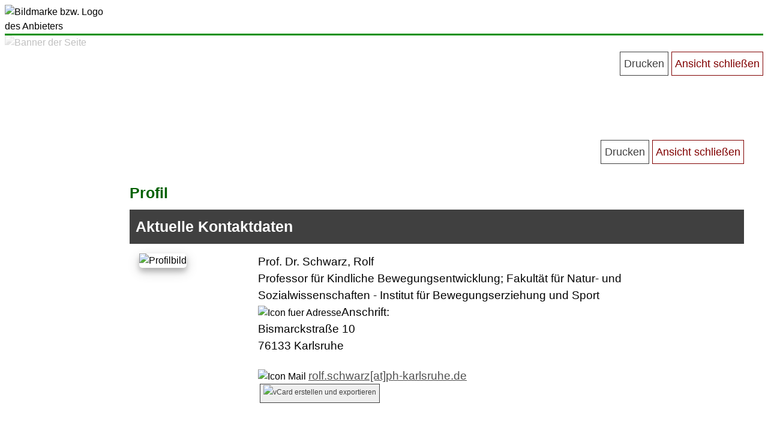

--- FILE ---
content_type: text/html; charset=UTF-8
request_url: https://fdb.ph-karlsruhe.de/profil.php?info=SCHWARZ&zeige_jahrpub=2012&zeige_jahr=2018&usersprache=D
body_size: 17369
content:
<!doctype html><html lang="de"><head>
<META name="ROBOTS" content="INDEX,NOFOLLOW"><head>
<TITLE>..: PH KA-Forschungsdatenbank :..</TITLE>
<!-- 
	=================================================================================================
	|	FORSCHUNGSDATENBANK (FDB)																			
	|																
	|	(c) Egon Flindt 														
	|	Infos unter: 													
	|	http://www.online-kompetenz.de											
	|	egon.flindt @ online-kompetenz.de  -> Bitte Leerzeichen in Mailadresse entfernen :-)			
	=================================================================================================
-->
<meta http-equiv="Pragma" content="no-cache">
<meta http-equiv="Content-Type" content="text/html; charset=utf-8">
<META name="KEYWORDS" content="Forschungsdatenbank PH KA Publikationen Dissertationen Forschungsprojekte Forschungsvorhaben">
<META name="GENERATOR" content="FDB entwickelt von Egon Flindt">
<LINK href="userspezifisch_style.css" type="text/css" rel="stylesheet">
<LINK href="userspezifisch_style_tooltips.css" type="text/css" rel="stylesheet">
<META name="DESCRIPTION" content="Forschungsdatenbank der PH-Karlsruhe">
<meta name="viewport" content="width=device-width">

<link rel="copyright" href="https://www.online-kompetenz.de">
<link rel="shortcut icon" href="https://www.ph-karlsruhe.de/fileadmin/sys/gfx/favicon.ico">
<link rel="icon" href="https://www.ph-karlsruhe.de/fileadmin/sys/gfx/favicon.ico">
<LINK href="_userspezifisch/userspezifisch_style.css" type="text/css" rel="stylesheet">
<LINK href="_userspezifisch/userspezifisch_style_tooltips.css" type="text/css" rel="stylesheet"><META name="ROBOTS" content="NOINDEX,NOFOLLOW">
<link rel="stylesheet" href="_userspezifisch/userspezifisch_style.css" type="text/css" />
<link rel="stylesheet" href="style.css" type="text/css" />
</HEAD>
<BODY>


<script type="text/javascript">
		function anzeigen(id){			
            if(document.getElementById(id).style.display=='none'){
				document.getElementById(id).style.display='block';
            }else {document.getElementById(id).style.display='none';}
			
			if(id == "infobox"){document.getElementById(id).style.display='hidden';}
						
		}
		function zaehleZeichen(id,max) {		
		id_rest = id + "_rest";		
		anz = document.getElementById(id).value.length;				
		if( (anz/max)*100 <=100){
			document.getElementById(id_rest).style = "padding:2px;text-size:10px;width:65px;background-color:#C32E04;height:40px;color:#fff;text-align:right;"; /* ORANGE */
		}
				
		if( (anz/max)*100 <=90){
			document.getElementById(id_rest).style = "padding:2px;text-size:10px;width:65px;background-color:#F8C00D;height:40px;color:#000;text-align:right;"; /* GELB */
		}
		
		if( (anz/max)*100 <75){
			document.getElementById(id_rest).style = "padding:2px;text-size:10px;width:65px;background-color:#416213;height:40px;color:#fff;text-align:right;"; /* GRUEN */
		}
		
		if(anz >= max){		   
		   document.getElementById(id).value = document.getElementById(id).value.substr(0,max);		   
		   alert("Maximale Zeichenlaenge erreicht!");		   
		} 				
				
		document.getElementById(id_rest).value = max - document.getElementById(id).value.length;
	}
	
	
	function bestaetige_sprung(zieladresse) 
	{ 	
		var antwort = confirm("Hinweis gem. DSGVO:\n\nSie sind im Begriff die externe Seite >"+zieladresse+"< aufzurufen.\n\nAus gesetzl. Gruenden moechten wir Sie darauf hinweisen, dass dieser Verweis (Link) auf eine externe Website verweist, auf dessen Inhalt und Gestaltung wir keinen Einfluss haben. Wir machen uns den Inhalt dieser Seite nicht zu Eigen.\n\nBitte bestaetigen Sie mit OK, wenn Sie damit einverstanden sind und die externe Website besuchen moechten. Weitere Infos finden Sie in unserem Datenschutzhinweis. \n\n")
		if (antwort !=0) {window.open(zieladresse,"_blank");} 
	}

	
	function oeffneFenster(url)
	{
		mywindow = window.open(url,'oForm','toolbar=no,location=no,directories=no,resizable=yes,scrollbars=yes,menubar=no,status=no,width=1200,height=800,left=50,top=20');
		mywindow.focus();
	} 
	function schliesseFenster()
	{
		//Aufruf �ber onclick="schliesseFenster();"
		//Ruft sich selbst auf und schlie�t dann das Fenster.
		//Notwendig, da nur Fenster geschlossen werden k�nnen, die per Skript ge�ffnet wurden
		
		window.opener = self;
		window.close();
	}
	function textinzwischenablagekopieren() {
	  // Get the text field
	  var copyText = document.getElementById("text_fuer_zwischenablage");

	  // Select the text field
	  copyText.select();
	  copyText.setSelectionRange(0, 99999); // For mobile devices

	   // Copy the text inside the text field
	  navigator.clipboard.writeText(copyText.value);

	  // Alert the copied text
	  alert("Copied the text: " + copyText.value);
	}  
	
</script>

<script src="colorpicker/jquery-1.4.4.min.js" type="text/javascript"></script>
<script src="colorpicker/jpicker-1.1.6.js" type="text/javascript"></script>  
<script type="text/javascript">            		
    $(function()
      {
        $.fn.jPicker.defaults.images.clientPath='colorpicker/images/';        		
		
        $('#cp_hintergundfarbe').jPicker({window:{expandable:true,title:'Hintergrundfarbe'}});
		$('#cp_schriftfarbe').jPicker({window:{expandable:true,title:'Schriftfarbe'}});		
		$('#cp_einzeltermin').jPicker({window:{expandable:true,updateInputColor: true,title:'Farbe f&uuml;r Einzeltermin'}});		
				
      });


	var menuBtn = document.querySelector('.menu-btn');
	var nav = document.querySelector('nav');
	var lineOne = document.querySelector('nav .menu-btn .line--1');
	var lineTwo = document.querySelector('nav .menu-btn .line--2');
	var lineThree = document.querySelector('nav .menu-btn .line--3');
	var link = document.querySelector('nav .nav-links');
	menuBtn.addEventListener('click', () => {
	    nav.classList.toggle('nav-open');
	    lineOne.classList.toggle('line-cross');
	    lineTwo.classList.toggle('line-fade-out');
	    lineThree.classList.toggle('line-cross');
	    link.classList.toggle('fade-in');
	})
	  

	  
</script>

<header><div style="display:table;width:100%;"><img src="images_upload/6.png" id="logo" alt="Bildmarke bzw. Logo des Anbieters" aria-label="Logo"><font id="header_wrap" class="logo_db_titel" alt="Forschungsdatenbank - Uberschrift" aria-label="Bezeichnung der Website">Forschungs- & Publikationsdatenbank</font></div></header><div id="banner_anzeigen"><img src="images_upload/10.jpg" style="width:100%;z-index:1;" id="banner" alt="Banner der Seite"></div><div id="seiteninhalt"><div style="text-align:right;width:100%"><input type="button" id="nichtdrucken" class="button" onclick="location.href='javascript:this.print();'" value="Drucken"><input type="button" class="button_rot" onclick="schliesseFenster();" value="Ansicht schlie&szlig;en" id="nichtdrucken"></div><h1>Profil</h1><div style="background:#404040;margin-top:5px;padding:10px;"><font class="ueberschrift_hell">Aktuelle Kontaktdaten</font></div><table border="0" width="100%" cellpadding="1" cellspacing="0" bgcolor="#FFFFFF" style="padding:15px;"><tr><td width="20%" valign="top"><img src="images/kein_bild_verfuegbar.png" width="100" class="polaroid" id="runde_Ecken" alt="Profilbild"></td><td valign="top"><font class="fliesstext">Prof. Dr. Schwarz, Rolf</font><br><font class="fliesstext">Professor f&uuml;r Kindliche Bewegungsentwicklung; </font><font class="fliesstext">Fakult&auml;t f&uuml;r Natur- und Sozialwissenschaften - Institut f&uuml;r Bewegungserziehung und Sport</font><br><img src="images/icon_sw_home.png" border="0" width="15" alt="Icon fuer Adresse"><font class="fliesstext">Anschrift:<br>Bismarckstra&szlig;e 10<br>76133 Karlsruhe</font><br><br><img src="images/icon_mail.gif" border="0" width="15" alt="Icon Mail"> <a href="rolf.schwarz@ph-karlsruhe.de"> rolf.schwarz[at]ph-karlsruhe.de</a><br><a href="upload/dateien/_visitenkarte20260121_44.vcf" class="button_normal_backend" ><img src="images/icon_vcard.png" border="0" height="20" title="vCard erstellen" alt="vCard erstellen und exportieren"></a></td></tr></table><div style="background:#404040;margin-top:50px;margin-bottom:10px;padding:10px;"><font class="ueberschrift_hell">Projekte</font></div><div style="background:#EFEFEF;margin-top:-8px;padding:10px;"></font></div><div style="margin-top:30px;padding:10px;"><font class="ueberschrift">Fakult&auml;t f&uuml;r Natur- und Sozialwissenschaften  &#8226;  Institut f&uuml;r Bewegungserziehung und Sport</font></div><div class="schatten" style="padding:15px;margin-top:15px;margin-bottom:20px;min-height:160px;"><font class="kommentar">Projekt-ID:47</font><div style="width:95px;background:#335700;height:20px;padding:3px;padding-right:5px;text-align:center;" id="runde_Ecken"><font class="kommentar" style="color:#fff;position:relative;top:-5px;">abgeschlossen</font></div> <font class="fliesstext">01.01.19 bis 31.07.21  &#8226;  &quot;bewegungsf&ouml;rderung plus: Pers&ouml;nlichkeits- und Teamentwicklung im Elementar- und Primarbereich&quot;</font><font class="textklein"><br></font><div style="position:absolute;right:30px;"><a href="druck_projekt.php?id=47&resumen=J&len_inhalt=350&len_ergebnis=200&usersprache=D" target="_blank" class="button" id="nichtdrucken">Projekt aufrufen</a></div></div><div class="schatten" style="padding:15px;margin-top:15px;margin-bottom:20px;min-height:160px;"><font class="kommentar">Projekt-ID:48</font><div style="width:95px;background:#335700;height:20px;padding:3px;padding-right:5px;text-align:center;" id="runde_Ecken"><font class="kommentar" style="color:#fff;position:relative;top:-5px;">abgeschlossen</font></div> <font class="fliesstext">01.01.15 bis 28.02.24  &#8226;  &quot;ActiveKid - Kindertagesst&auml;tten, Bewegungs- und Spielraumentwicklung&quot;</font><font class="textklein"><br></font><div style="position:absolute;right:30px;"><a href="druck_projekt.php?id=48&resumen=J&len_inhalt=350&len_ergebnis=200&usersprache=D" target="_blank" class="button" id="nichtdrucken">Projekt aufrufen</a></div></div><div class="schatten" style="padding:15px;margin-top:15px;margin-bottom:20px;min-height:160px;"><font class="kommentar">Projekt-ID:46</font><div style="width:95px;background:#335700;height:20px;padding:3px;padding-right:5px;text-align:center;" id="runde_Ecken"><font class="kommentar" style="color:#fff;position:relative;top:-5px;">abgeschlossen</font></div> <font class="fliesstext">01.01.15 bis 31.12.18  &#8226;  &bdquo;Das Au&szlig;engel&auml;nde von Kitas - Evidenzbasierte Interventionsparameter zur F&ouml;rderung des Bewegungs- und Sozialverhaltens 3-6j&auml;hriger&ldquo;</font><font class="textklein"><br></font><div style="position:absolute;right:30px;"><a href="druck_projekt.php?id=46&resumen=J&len_inhalt=350&len_ergebnis=200&usersprache=D" target="_blank" class="button" id="nichtdrucken">Projekt aufrufen</a></div></div><div class="schatten" style="padding:15px;margin-top:15px;margin-bottom:20px;min-height:160px;"><font class="kommentar">Projekt-ID:45</font><div style="width:95px;background:#335700;height:20px;padding:3px;padding-right:5px;text-align:center;" id="runde_Ecken"><font class="kommentar" style="color:#fff;position:relative;top:-5px;">abgeschlossen</font></div> <font class="fliesstext">01.10.11 bis 30.09.14  &#8226;  &quot;Motorik &amp; Spiel&ldquo;</font><font class="textklein"><br></font><div style="position:absolute;right:30px;"><a href="druck_projekt.php?id=45&resumen=J&len_inhalt=350&len_ergebnis=200&usersprache=D" target="_blank" class="button" id="nichtdrucken">Projekt aufrufen</a></div></div><div class="schatten" style="padding:15px;margin-top:15px;margin-bottom:20px;min-height:160px;"><font class="kommentar">Projekt-ID:44</font><div style="width:95px;background:#335700;height:20px;padding:3px;padding-right:5px;text-align:center;" id="runde_Ecken"><font class="kommentar" style="color:#fff;position:relative;top:-5px;">abgeschlossen</font></div> <font class="fliesstext">01.08.11 bis 31.12.18  &#8226;  &bdquo;Fu&szlig;ball trifft Kultur (FtK)&ldquo;</font><font class="textklein"><br></font><div style="position:absolute;right:30px;"><a href="druck_projekt.php?id=44&resumen=J&len_inhalt=350&len_ergebnis=200&usersprache=D" target="_blank" class="button" id="nichtdrucken">Projekt aufrufen</a></div></div><div class="schatten" style="padding:15px;margin-top:15px;margin-bottom:20px;min-height:160px;"><font class="kommentar">Projekt-ID:43</font><div style="width:95px;background:#335700;height:20px;padding:3px;padding-right:5px;text-align:center;" id="runde_Ecken"><font class="kommentar" style="color:#fff;position:relative;top:-5px;">abgeschlossen</font></div> <font class="fliesstext">01.05.10 bis 31.03.17  &#8226;  BeBi: Bewegung &amp; Bildung in der Fr&uuml;hp&auml;dagogik</font><font class="textklein"><br></font><div style="position:absolute;right:30px;"><a href="druck_projekt.php?id=43&resumen=J&len_inhalt=350&len_ergebnis=200&usersprache=D" target="_blank" class="button" id="nichtdrucken">Projekt aufrufen</a></div></div><br><br><div style="background:#404040;margin-top:50px;margin-bottom:10px;padding:10px;"><font class="ueberschrift_hell">Publikationen</font></div><a name="publikationen"><div style="background:#FFF;margin-top:-8px;padding:10px;"><a href="profil.php?info=SCHWARZ&zeige_jahrpub=2018&zeige_jahr=2018&usersprache=D#publikationen" class="button" id="nichtdrucken">2018</a><a href="profil.php?info=SCHWARZ&zeige_jahrpub=2016&zeige_jahr=2018&usersprache=D#publikationen" class="button" id="nichtdrucken">2016</a><a href="profil.php?info=SCHWARZ&zeige_jahrpub=2015&zeige_jahr=2018&usersprache=D#publikationen" class="button" id="nichtdrucken">2015</a><a href="profil.php?info=SCHWARZ&zeige_jahrpub=2014&zeige_jahr=2018&usersprache=D#publikationen" class="button" id="nichtdrucken">2014</a><a href="profil.php?info=SCHWARZ&zeige_jahrpub=2013&zeige_jahr=2018&usersprache=D#publikationen" class="button" id="nichtdrucken">2013</a><a href="#publikationen" class="button_gruen" id="nichtdrucken">2012</a><a href="profil.php?info=SCHWARZ&zeige_jahrpub=2011&zeige_jahr=2018&usersprache=D#publikationen" class="button" id="nichtdrucken">2011</a><a href="profil.php?info=SCHWARZ&zeige_jahrpub=2010&zeige_jahr=2018&usersprache=D#publikationen" class="button" id="nichtdrucken">2010</a><a href="profil.php?info=SCHWARZ&zeige_jahrpub=2009&zeige_jahr=2018&usersprache=D#publikationen" class="button" id="nichtdrucken">2009</a><a href="profil.php?info=SCHWARZ&zeige_jahrpub=2008&zeige_jahr=2018&usersprache=D#publikationen" class="button" id="nichtdrucken">2008</a><a href="profil.php?info=SCHWARZ&zeige_jahrpub=2007&zeige_jahr=2018&usersprache=D#publikationen" class="button" id="nichtdrucken">2007</a><a href="profil.php?info=SCHWARZ&zeige_jahrpub=2006&zeige_jahr=2018&usersprache=D#publikationen" class="button" id="nichtdrucken">2006</a><a href="profil.php?info=SCHWARZ&zeige_jahrpub=2002&zeige_jahr=2018&usersprache=D#publikationen" class="button" id="nichtdrucken">2002</a>
<div class="schatten" style="margin-bottom:20px;min-height:100px;padding:15px;"><table style="width:100%;"><tr><td valign="top"><h3>Fu&szlig;ball trifft Kultur - Effektevaluation eines sprach- und bewegungsbezogenen Projekts zur besseren Integration von Grundsch&uuml;lern mit Migrationshintergrund</h3><font class="fliesstext">Fay,  J. & Schwarz,  R. (2012). Fu&szlig;ball trifft Kultur - Effektevaluation eines sprach- und bewegungsbezogenen Projekts zur besseren Integration von Grundsch&uuml;lern mit Migrationshintergrund,<i> karlsruher p&auml;dagogische beitr&auml;ge</i>(81), 139-148.</font></td><td style="max-width:150px;width:15%;text-align:left;"><div style="width:95px;background:#1d7731;height:25px;padding:2px;text-align:center;" id="runde_Ecken"><font class="kommentar" style="color:#fff;position:relative;top:-5px;">Artikel</font></div> <a href="index.php?goto=pubdb_details&id=376&details=ja&user_name=" class="button_normal_backend" id="nichtdrucken" style="position:relative;top:5px;">Details</a></td></tr></table></div>
<div class="schatten" style="margin-bottom:20px;min-height:100px;padding:15px;"><table style="width:100%;"><tr><td valign="top"><h3>Kindergarten in Bewegung. Auf dem Weg zum Bewegungskindergarten</h3><font class="fliesstext">Schwarz,  R. (2012). Kindergarten in Bewegung. Auf dem Weg zum Bewegungskindergarten,<i> KiTa aktuell</i><i>, 21</i>(3), 62-64.</font></td><td style="max-width:150px;width:15%;text-align:left;"><div style="width:95px;background:#1d7731;height:25px;padding:2px;text-align:center;" id="runde_Ecken"><font class="kommentar" style="color:#fff;position:relative;top:-5px;">Artikel</font></div> <a href="index.php?goto=pubdb_details&id=375&details=ja&user_name=" class="button_normal_backend" id="nichtdrucken" style="position:relative;top:5px;">Details</a></td></tr></table></div></div><br><br><footer><div align="right"><font class="fliesstext" style="color:#fff;">Stand:&nbsp;21.01.2026; 16:24 Uhr</font></div></div></footer><div style="text-align:right;width:100%;margin-right:50px;"><input type="button" id="nichtdrucken" class="button" onclick="location.href='javascript:this.print();'" value="Drucken"><input type="button" class="button_rot" onclick="schliesseFenster();" value="Ansicht schlie&szlig;en" id="nichtdrucken"></div></div>
</body>